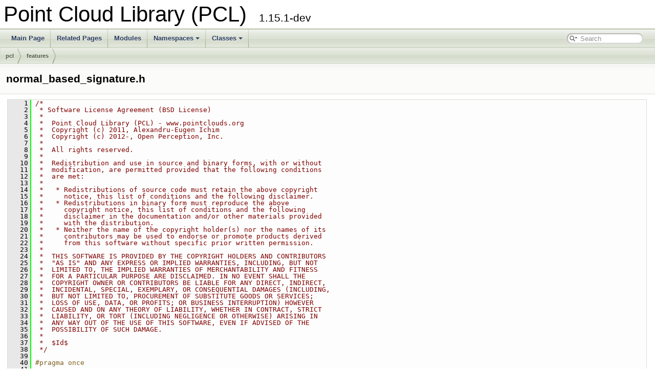

--- FILE ---
content_type: text/html; charset=utf-8
request_url: https://pointclouds.org/documentation/normal__based__signature_8h_source.html
body_size: 6652
content:
<!DOCTYPE html PUBLIC "-//W3C//DTD XHTML 1.0 Transitional//EN" "https://www.w3.org/TR/xhtml1/DTD/xhtml1-transitional.dtd">
<html xmlns="http://www.w3.org/1999/xhtml">
<head>
<meta http-equiv="Content-Type" content="text/xhtml;charset=UTF-8"/>
<meta http-equiv="X-UA-Compatible" content="IE=9"/>
<meta name="generator" content="Doxygen 1.9.1"/>
<meta name="viewport" content="width=device-width, initial-scale=1"/>
<title>Point Cloud Library (PCL): pcl/features/normal_based_signature.h Source File</title>
<link href="tabs.css" rel="stylesheet" type="text/css"/>
<script type="text/javascript" src="jquery.js"></script>
<script type="text/javascript" src="dynsections.js"></script>
<link href="search/search.css" rel="stylesheet" type="text/css"/>
<script type="text/javascript" src="search/searchdata.js"></script>
<script type="text/javascript" src="search/search.js"></script>
<link href="doxygen.css" rel="stylesheet" type="text/css" />
</head>
<body>
<div id="top"><!-- do not remove this div, it is closed by doxygen! -->
<div id="titlearea">
<table cellspacing="0" cellpadding="0">
 <tbody>
 <tr style="height: 56px;">
  <td id="projectalign" style="padding-left: 0.5em;">
   <div id="projectname">Point Cloud Library (PCL)
   &#160;<span id="projectnumber">1.15.1-dev</span>
   </div>
  </td>
 </tr>
 </tbody>
</table>
</div>
<!-- end header part -->
<!-- Generated by Doxygen 1.9.1 -->
<script type="text/javascript">
/* @license magnet:?xt=urn:btih:cf05388f2679ee054f2beb29a391d25f4e673ac3&amp;dn=gpl-2.0.txt GPL-v2 */
var searchBox = new SearchBox("searchBox", "search",false,'Search','.html');
/* @license-end */
</script>
<script type="text/javascript" src="menudata.js"></script>
<script type="text/javascript" src="menu.js"></script>
<script type="text/javascript">
/* @license magnet:?xt=urn:btih:cf05388f2679ee054f2beb29a391d25f4e673ac3&amp;dn=gpl-2.0.txt GPL-v2 */
$(function() {
  initMenu('',true,false,'search.php','Search');
  $(document).ready(function() { init_search(); });
});
/* @license-end */</script>
<div id="main-nav"></div>
<!-- window showing the filter options -->
<div id="MSearchSelectWindow"
     onmouseover="return searchBox.OnSearchSelectShow()"
     onmouseout="return searchBox.OnSearchSelectHide()"
     onkeydown="return searchBox.OnSearchSelectKey(event)">
</div>

<!-- iframe showing the search results (closed by default) -->
<div id="MSearchResultsWindow">
<iframe src="javascript:void(0)" frameborder="0" 
        name="MSearchResults" id="MSearchResults">
</iframe>
</div>

<div id="nav-path" class="navpath">
  <ul>
<li class="navelem"><a class="el" href="dir_c94e79c2c5a14cf51fca344e688faa8f.html">pcl</a></li><li class="navelem"><a class="el" href="dir_1fa9e61e4e86bede49a260cd2971bd05.html">features</a></li>  </ul>
</div>
</div><!-- top -->
<div class="header">
  <div class="headertitle">
<div class="title">normal_based_signature.h</div>  </div>
</div><!--header-->
<div class="contents">
<div class="fragment"><div class="line"><a name="l00001"></a><span class="lineno">    1</span>&#160;<span class="comment">/*</span></div>
<div class="line"><a name="l00002"></a><span class="lineno">    2</span>&#160;<span class="comment"> * Software License Agreement (BSD License)</span></div>
<div class="line"><a name="l00003"></a><span class="lineno">    3</span>&#160;<span class="comment"> *</span></div>
<div class="line"><a name="l00004"></a><span class="lineno">    4</span>&#160;<span class="comment"> *  Point Cloud Library (PCL) - www.pointclouds.org</span></div>
<div class="line"><a name="l00005"></a><span class="lineno">    5</span>&#160;<span class="comment"> *  Copyright (c) 2011, Alexandru-Eugen Ichim</span></div>
<div class="line"><a name="l00006"></a><span class="lineno">    6</span>&#160;<span class="comment"> *  Copyright (c) 2012-, Open Perception, Inc.</span></div>
<div class="line"><a name="l00007"></a><span class="lineno">    7</span>&#160;<span class="comment"> *</span></div>
<div class="line"><a name="l00008"></a><span class="lineno">    8</span>&#160;<span class="comment"> *  All rights reserved.</span></div>
<div class="line"><a name="l00009"></a><span class="lineno">    9</span>&#160;<span class="comment"> *</span></div>
<div class="line"><a name="l00010"></a><span class="lineno">   10</span>&#160;<span class="comment"> *  Redistribution and use in source and binary forms, with or without</span></div>
<div class="line"><a name="l00011"></a><span class="lineno">   11</span>&#160;<span class="comment"> *  modification, are permitted provided that the following conditions</span></div>
<div class="line"><a name="l00012"></a><span class="lineno">   12</span>&#160;<span class="comment"> *  are met:</span></div>
<div class="line"><a name="l00013"></a><span class="lineno">   13</span>&#160;<span class="comment"> *</span></div>
<div class="line"><a name="l00014"></a><span class="lineno">   14</span>&#160;<span class="comment"> *   * Redistributions of source code must retain the above copyright</span></div>
<div class="line"><a name="l00015"></a><span class="lineno">   15</span>&#160;<span class="comment"> *     notice, this list of conditions and the following disclaimer.</span></div>
<div class="line"><a name="l00016"></a><span class="lineno">   16</span>&#160;<span class="comment"> *   * Redistributions in binary form must reproduce the above</span></div>
<div class="line"><a name="l00017"></a><span class="lineno">   17</span>&#160;<span class="comment"> *     copyright notice, this list of conditions and the following</span></div>
<div class="line"><a name="l00018"></a><span class="lineno">   18</span>&#160;<span class="comment"> *     disclaimer in the documentation and/or other materials provided</span></div>
<div class="line"><a name="l00019"></a><span class="lineno">   19</span>&#160;<span class="comment"> *     with the distribution.</span></div>
<div class="line"><a name="l00020"></a><span class="lineno">   20</span>&#160;<span class="comment"> *   * Neither the name of the copyright holder(s) nor the names of its</span></div>
<div class="line"><a name="l00021"></a><span class="lineno">   21</span>&#160;<span class="comment"> *     contributors may be used to endorse or promote products derived</span></div>
<div class="line"><a name="l00022"></a><span class="lineno">   22</span>&#160;<span class="comment"> *     from this software without specific prior written permission.</span></div>
<div class="line"><a name="l00023"></a><span class="lineno">   23</span>&#160;<span class="comment"> *</span></div>
<div class="line"><a name="l00024"></a><span class="lineno">   24</span>&#160;<span class="comment"> *  THIS SOFTWARE IS PROVIDED BY THE COPYRIGHT HOLDERS AND CONTRIBUTORS</span></div>
<div class="line"><a name="l00025"></a><span class="lineno">   25</span>&#160;<span class="comment"> *  &quot;AS IS&quot; AND ANY EXPRESS OR IMPLIED WARRANTIES, INCLUDING, BUT NOT</span></div>
<div class="line"><a name="l00026"></a><span class="lineno">   26</span>&#160;<span class="comment"> *  LIMITED TO, THE IMPLIED WARRANTIES OF MERCHANTABILITY AND FITNESS</span></div>
<div class="line"><a name="l00027"></a><span class="lineno">   27</span>&#160;<span class="comment"> *  FOR A PARTICULAR PURPOSE ARE DISCLAIMED. IN NO EVENT SHALL THE</span></div>
<div class="line"><a name="l00028"></a><span class="lineno">   28</span>&#160;<span class="comment"> *  COPYRIGHT OWNER OR CONTRIBUTORS BE LIABLE FOR ANY DIRECT, INDIRECT,</span></div>
<div class="line"><a name="l00029"></a><span class="lineno">   29</span>&#160;<span class="comment"> *  INCIDENTAL, SPECIAL, EXEMPLARY, OR CONSEQUENTIAL DAMAGES (INCLUDING,</span></div>
<div class="line"><a name="l00030"></a><span class="lineno">   30</span>&#160;<span class="comment"> *  BUT NOT LIMITED TO, PROCUREMENT OF SUBSTITUTE GOODS OR SERVICES;</span></div>
<div class="line"><a name="l00031"></a><span class="lineno">   31</span>&#160;<span class="comment"> *  LOSS OF USE, DATA, OR PROFITS; OR BUSINESS INTERRUPTION) HOWEVER</span></div>
<div class="line"><a name="l00032"></a><span class="lineno">   32</span>&#160;<span class="comment"> *  CAUSED AND ON ANY THEORY OF LIABILITY, WHETHER IN CONTRACT, STRICT</span></div>
<div class="line"><a name="l00033"></a><span class="lineno">   33</span>&#160;<span class="comment"> *  LIABILITY, OR TORT (INCLUDING NEGLIGENCE OR OTHERWISE) ARISING IN</span></div>
<div class="line"><a name="l00034"></a><span class="lineno">   34</span>&#160;<span class="comment"> *  ANY WAY OUT OF THE USE OF THIS SOFTWARE, EVEN IF ADVISED OF THE</span></div>
<div class="line"><a name="l00035"></a><span class="lineno">   35</span>&#160;<span class="comment"> *  POSSIBILITY OF SUCH DAMAGE.</span></div>
<div class="line"><a name="l00036"></a><span class="lineno">   36</span>&#160;<span class="comment"> *</span></div>
<div class="line"><a name="l00037"></a><span class="lineno">   37</span>&#160;<span class="comment"> *  $Id$</span></div>
<div class="line"><a name="l00038"></a><span class="lineno">   38</span>&#160;<span class="comment"> */</span></div>
<div class="line"><a name="l00039"></a><span class="lineno">   39</span>&#160; </div>
<div class="line"><a name="l00040"></a><span class="lineno">   40</span>&#160;<span class="preprocessor">#pragma once</span></div>
<div class="line"><a name="l00041"></a><span class="lineno">   41</span>&#160; </div>
<div class="line"><a name="l00042"></a><span class="lineno">   42</span>&#160;<span class="preprocessor">#include &lt;pcl/features/feature.h&gt;</span></div>
<div class="line"><a name="l00043"></a><span class="lineno">   43</span>&#160; </div>
<div class="line"><a name="l00044"></a><span class="lineno">   44</span>&#160;<span class="keyword">namespace </span><a class="code" href="namespacepcl.html">pcl</a></div>
<div class="line"><a name="l00045"></a><span class="lineno">   45</span>&#160;{<span class="comment"></span></div>
<div class="line"><a name="l00046"></a><span class="lineno">   46</span>&#160;<span class="comment">  /** \brief Normal-based feature signature estimation class. Obtains the feature vector by applying Discrete Cosine and</span></div>
<div class="line"><a name="l00047"></a><span class="lineno">   47</span>&#160;<span class="comment">    * Fourier Transforms on an NxM array of real numbers representing the projection distances of the points in the input</span></div>
<div class="line"><a name="l00048"></a><span class="lineno">   48</span>&#160;<span class="comment">    * cloud to a disc around the point of interest.</span></div>
<div class="line"><a name="l00049"></a><span class="lineno">   49</span>&#160;<span class="comment">    * Please consult the following publication for more details:</span></div>
<div class="line"><a name="l00050"></a><span class="lineno">   50</span>&#160;<span class="comment">    *    Xinju Li and Igor Guskov</span></div>
<div class="line"><a name="l00051"></a><span class="lineno">   51</span>&#160;<span class="comment">    *    Multi-scale features for approximate alignment of point-based surfaces</span></div>
<div class="line"><a name="l00052"></a><span class="lineno">   52</span>&#160;<span class="comment">    *    Proceedings of the third Eurographics symposium on Geometry processing</span></div>
<div class="line"><a name="l00053"></a><span class="lineno">   53</span>&#160;<span class="comment">    *    July 2005, Vienna, Austria</span></div>
<div class="line"><a name="l00054"></a><span class="lineno">   54</span>&#160;<span class="comment">    *</span></div>
<div class="line"><a name="l00055"></a><span class="lineno">   55</span>&#160;<span class="comment">    * \note These features were meant to be used at keypoints detected by a detector using different smoothing radii</span></div>
<div class="line"><a name="l00056"></a><span class="lineno">   56</span>&#160;<span class="comment">    * (e.g., SmoothedSurfacesKeypoint)</span></div>
<div class="line"><a name="l00057"></a><span class="lineno">   57</span>&#160;<span class="comment">    * \author Alexandru-Eugen Ichim</span></div>
<div class="line"><a name="l00058"></a><span class="lineno">   58</span>&#160;<span class="comment">    */</span></div>
<div class="line"><a name="l00059"></a><span class="lineno">   59</span>&#160;  <span class="keyword">template</span> &lt;<span class="keyword">typename</span> Po<span class="keywordtype">int</span>T, <span class="keyword">typename</span> Po<span class="keywordtype">int</span>NT, <span class="keyword">typename</span> Po<span class="keywordtype">int</span>Feature&gt;</div>
<div class="line"><a name="l00060"></a><span class="lineno"><a class="line" href="classpcl_1_1_normal_based_signature_estimation.html">   60</a></span>&#160;  <span class="keyword">class </span><a class="code" href="classpcl_1_1_normal_based_signature_estimation.html">NormalBasedSignatureEstimation</a> : <span class="keyword">public</span> <a class="code" href="classpcl_1_1_feature_from_normals.html">FeatureFromNormals</a>&lt;PointT, PointNT, PointFeature&gt;</div>
<div class="line"><a name="l00061"></a><span class="lineno">   61</span>&#160;  {</div>
<div class="line"><a name="l00062"></a><span class="lineno">   62</span>&#160;    <span class="keyword">public</span>:</div>
<div class="line"><a name="l00063"></a><span class="lineno">   63</span>&#160;      <span class="keyword">using</span> <a class="code" href="classpcl_1_1_feature.html">Feature&lt;PointT, PointFeature&gt;::input_</a>;</div>
<div class="line"><a name="l00064"></a><span class="lineno">   64</span>&#160;      <span class="keyword">using</span> <a class="code" href="classpcl_1_1_feature.html">Feature&lt;PointT, PointFeature&gt;::tree_</a>;</div>
<div class="line"><a name="l00065"></a><span class="lineno">   65</span>&#160;      <span class="keyword">using</span> <a class="code" href="classpcl_1_1_feature.html">Feature&lt;PointT, PointFeature&gt;::search_radius_</a>;</div>
<div class="line"><a name="l00066"></a><span class="lineno">   66</span>&#160;      <span class="keyword">using</span> <a class="code" href="classpcl_1_1_p_c_l_base.html">PCLBase&lt;PointT&gt;::indices_</a>;</div>
<div class="line"><a name="l00067"></a><span class="lineno">   67</span>&#160;      <span class="keyword">using</span> <a class="code" href="classpcl_1_1_feature_from_normals.html">FeatureFromNormals&lt;PointT, PointNT, PointFeature&gt;::normals_</a>;</div>
<div class="line"><a name="l00068"></a><span class="lineno">   68</span>&#160; </div>
<div class="line"><a name="l00069"></a><span class="lineno"><a class="line" href="classpcl_1_1_normal_based_signature_estimation.html#a34189837d75f7af2eda75b7c9858e20a">   69</a></span>&#160;      <span class="keyword">using</span> <a class="code" href="classpcl_1_1_point_cloud.html">FeatureCloud</a> = <a class="code" href="classpcl_1_1_point_cloud.html">pcl::PointCloud&lt;PointFeature&gt;</a>;</div>
<div class="line"><a name="l00070"></a><span class="lineno"><a class="line" href="classpcl_1_1_normal_based_signature_estimation.html#ac621c309d98d7d2ca226e35d81027b69">   70</a></span>&#160;      <span class="keyword">using</span> <a class="code" href="classpcl_1_1_feature.html#a4fb5f49c25d2e3b312b13ddea9cdc17f">Ptr</a> = shared_ptr&lt;NormalBasedSignatureEstimation&lt;PointT, PointNT, PointFeature&gt; &gt;;</div>
<div class="line"><a name="l00071"></a><span class="lineno"><a class="line" href="classpcl_1_1_normal_based_signature_estimation.html#ab7db841aaa73b65bc3095cdd034702c8">   71</a></span>&#160;      <span class="keyword">using</span> <a class="code" href="classpcl_1_1_feature.html#a6425d91342ae6b8c968c96dd0a12d1f3">ConstPtr</a> = shared_ptr&lt;const NormalBasedSignatureEstimation&lt;PointT, PointNT, PointFeature&gt; &gt;;</div>
<div class="line"><a name="l00072"></a><span class="lineno">   72</span>&#160; </div>
<div class="line"><a name="l00073"></a><span class="lineno">   73</span>&#160; </div>
<div class="line"><a name="l00074"></a><span class="lineno">   74</span>&#160;<span class="comment"></span> </div>
<div class="line"><a name="l00075"></a><span class="lineno">   75</span>&#160;<span class="comment">      /** \brief Empty constructor, initializes the internal parameters to the default values</span></div>
<div class="line"><a name="l00076"></a><span class="lineno">   76</span>&#160;<span class="comment">        */</span></div>
<div class="line"><a name="l00077"></a><span class="lineno"><a class="line" href="classpcl_1_1_normal_based_signature_estimation.html#ac4ec5ebe2123b9a2b52d11b68f8d3c58">   77</a></span>&#160;      <a class="code" href="classpcl_1_1_normal_based_signature_estimation.html#ac4ec5ebe2123b9a2b52d11b68f8d3c58">NormalBasedSignatureEstimation</a> ()</div>
<div class="line"><a name="l00078"></a><span class="lineno">   78</span>&#160;        : <a class="code" href="classpcl_1_1_feature_from_normals.html">FeatureFromNormals</a>&lt;<a class="code" href="structpcl_1_1_point_x_y_z_r_g_b.html">PointT</a>, PointNT, PointFeature&gt; ()</div>
<div class="line"><a name="l00079"></a><span class="lineno">   79</span>&#160;      {</div>
<div class="line"><a name="l00080"></a><span class="lineno">   80</span>&#160;      }</div>
<div class="line"><a name="l00081"></a><span class="lineno">   81</span>&#160;<span class="comment"></span> </div>
<div class="line"><a name="l00082"></a><span class="lineno">   82</span>&#160;<span class="comment">      /** \brief Setter method for the N parameter - the length of the columns used for the Discrete Fourier Transform. </span></div>
<div class="line"><a name="l00083"></a><span class="lineno">   83</span>&#160;<span class="comment">        * \param[in] n the length of the columns used for the Discrete Fourier Transform. </span></div>
<div class="line"><a name="l00084"></a><span class="lineno">   84</span>&#160;<span class="comment">        */</span></div>
<div class="line"><a name="l00085"></a><span class="lineno">   85</span>&#160;      <span class="keyword">inline</span> <span class="keywordtype">void</span></div>
<div class="line"><a name="l00086"></a><span class="lineno"><a class="line" href="classpcl_1_1_normal_based_signature_estimation.html#abdbf202d4ac4c7420f7585450f7c9e85">   86</a></span>&#160;      <a class="code" href="classpcl_1_1_normal_based_signature_estimation.html#abdbf202d4ac4c7420f7585450f7c9e85">setN</a> (std::size_t n) { N_ = n; }</div>
<div class="line"><a name="l00087"></a><span class="lineno">   87</span>&#160;<span class="comment"></span> </div>
<div class="line"><a name="l00088"></a><span class="lineno">   88</span>&#160;<span class="comment">      /** \brief Returns the N parameter - the length of the columns used for the Discrete Fourier Transform. */</span></div>
<div class="line"><a name="l00089"></a><span class="lineno">   89</span>&#160;      <span class="keyword">inline</span> std::size_t</div>
<div class="line"><a name="l00090"></a><span class="lineno"><a class="line" href="classpcl_1_1_normal_based_signature_estimation.html#a83f9768036e1fd9d33aad9bae7fc1cc4">   90</a></span>&#160;      <a class="code" href="classpcl_1_1_normal_based_signature_estimation.html#a83f9768036e1fd9d33aad9bae7fc1cc4">getN</a> () { <span class="keywordflow">return</span> N_; }</div>
<div class="line"><a name="l00091"></a><span class="lineno">   91</span>&#160;<span class="comment"></span> </div>
<div class="line"><a name="l00092"></a><span class="lineno">   92</span>&#160;<span class="comment">      /** \brief Setter method for the M parameter - the length of the rows used for the Discrete Cosine Transform.</span></div>
<div class="line"><a name="l00093"></a><span class="lineno">   93</span>&#160;<span class="comment">        * \param[in] m the length of the rows used for the Discrete Cosine Transform.</span></div>
<div class="line"><a name="l00094"></a><span class="lineno">   94</span>&#160;<span class="comment">        */</span></div>
<div class="line"><a name="l00095"></a><span class="lineno">   95</span>&#160;      <span class="keyword">inline</span> <span class="keywordtype">void</span></div>
<div class="line"><a name="l00096"></a><span class="lineno"><a class="line" href="classpcl_1_1_normal_based_signature_estimation.html#a3f47e1a61a26cc5cd542b466dde139db">   96</a></span>&#160;      <a class="code" href="classpcl_1_1_normal_based_signature_estimation.html#a3f47e1a61a26cc5cd542b466dde139db">setM</a> (std::size_t m) { M_ = m; }</div>
<div class="line"><a name="l00097"></a><span class="lineno">   97</span>&#160;<span class="comment"></span> </div>
<div class="line"><a name="l00098"></a><span class="lineno">   98</span>&#160;<span class="comment">      /** \brief Returns the M parameter - the length of the rows used for the Discrete Cosine Transform */</span></div>
<div class="line"><a name="l00099"></a><span class="lineno">   99</span>&#160;      <span class="keyword">inline</span> std::size_t</div>
<div class="line"><a name="l00100"></a><span class="lineno"><a class="line" href="classpcl_1_1_normal_based_signature_estimation.html#a9a402edf52060155391cf721eb8e40af">  100</a></span>&#160;      <a class="code" href="classpcl_1_1_normal_based_signature_estimation.html#a9a402edf52060155391cf721eb8e40af">getM</a> () { <span class="keywordflow">return</span> M_; }</div>
<div class="line"><a name="l00101"></a><span class="lineno">  101</span>&#160;<span class="comment"></span> </div>
<div class="line"><a name="l00102"></a><span class="lineno">  102</span>&#160;<span class="comment">      /** \brief Setter method for the N&#39; parameter - the number of columns to be taken from the matrix of DFT and DCT</span></div>
<div class="line"><a name="l00103"></a><span class="lineno">  103</span>&#160;<span class="comment">        * values that will be contained in the output feature vector</span></div>
<div class="line"><a name="l00104"></a><span class="lineno">  104</span>&#160;<span class="comment">        * \note This value directly influences the dimensions of the type of output points (PointFeature)</span></div>
<div class="line"><a name="l00105"></a><span class="lineno">  105</span>&#160;<span class="comment">        * \param[in] n_prime the number of columns from the matrix of DFT and DCT that will be contained in the output</span></div>
<div class="line"><a name="l00106"></a><span class="lineno">  106</span>&#160;<span class="comment">        */</span></div>
<div class="line"><a name="l00107"></a><span class="lineno">  107</span>&#160;      <span class="keyword">inline</span> <span class="keywordtype">void</span></div>
<div class="line"><a name="l00108"></a><span class="lineno"><a class="line" href="classpcl_1_1_normal_based_signature_estimation.html#a0e6d8c6c3e125b7f48f0b18015be8d0a">  108</a></span>&#160;      <a class="code" href="classpcl_1_1_normal_based_signature_estimation.html#a0e6d8c6c3e125b7f48f0b18015be8d0a">setNPrime</a> (std::size_t n_prime) { N_prime_ = n_prime; }</div>
<div class="line"><a name="l00109"></a><span class="lineno">  109</span>&#160;<span class="comment"></span> </div>
<div class="line"><a name="l00110"></a><span class="lineno">  110</span>&#160;<span class="comment">      /** \brief Returns the N&#39; parameter - the number of rows to be taken from the matrix of DFT and DCT</span></div>
<div class="line"><a name="l00111"></a><span class="lineno">  111</span>&#160;<span class="comment">        * values that will be contained in the output feature vector</span></div>
<div class="line"><a name="l00112"></a><span class="lineno">  112</span>&#160;<span class="comment">        * \note This value directly influences the dimensions of the type of output points (PointFeature)</span></div>
<div class="line"><a name="l00113"></a><span class="lineno">  113</span>&#160;<span class="comment">        */</span></div>
<div class="line"><a name="l00114"></a><span class="lineno">  114</span>&#160;      <span class="keyword">inline</span> std::size_t</div>
<div class="line"><a name="l00115"></a><span class="lineno"><a class="line" href="classpcl_1_1_normal_based_signature_estimation.html#af08c92b9c3652661255672db700f4554">  115</a></span>&#160;      <a class="code" href="classpcl_1_1_normal_based_signature_estimation.html#af08c92b9c3652661255672db700f4554">getNPrime</a> () { <span class="keywordflow">return</span> N_prime_; }</div>
<div class="line"><a name="l00116"></a><span class="lineno">  116</span>&#160;<span class="comment"></span> </div>
<div class="line"><a name="l00117"></a><span class="lineno">  117</span>&#160;<span class="comment">      /** \brief Setter method for the M&#39; parameter - the number of rows to be taken from the matrix of DFT and DCT</span></div>
<div class="line"><a name="l00118"></a><span class="lineno">  118</span>&#160;<span class="comment">        * values that will be contained in the output feature vector</span></div>
<div class="line"><a name="l00119"></a><span class="lineno">  119</span>&#160;<span class="comment">        * \note This value directly influences the dimensions of the type of output points (PointFeature)</span></div>
<div class="line"><a name="l00120"></a><span class="lineno">  120</span>&#160;<span class="comment">        * \param[in] m_prime the number of rows from the matrix of DFT and DCT that will be contained in the output</span></div>
<div class="line"><a name="l00121"></a><span class="lineno">  121</span>&#160;<span class="comment">        */</span></div>
<div class="line"><a name="l00122"></a><span class="lineno">  122</span>&#160;      <span class="keyword">inline</span> <span class="keywordtype">void</span></div>
<div class="line"><a name="l00123"></a><span class="lineno"><a class="line" href="classpcl_1_1_normal_based_signature_estimation.html#a8437a9fedffb290fa641d4582154ae13">  123</a></span>&#160;      <a class="code" href="classpcl_1_1_normal_based_signature_estimation.html#a8437a9fedffb290fa641d4582154ae13">setMPrime</a> (std::size_t m_prime) { M_prime_ = m_prime; }</div>
<div class="line"><a name="l00124"></a><span class="lineno">  124</span>&#160;<span class="comment"></span> </div>
<div class="line"><a name="l00125"></a><span class="lineno">  125</span>&#160;<span class="comment">      /** \brief Returns the M&#39; parameter - the number of rows to be taken from the matrix of DFT and DCT</span></div>
<div class="line"><a name="l00126"></a><span class="lineno">  126</span>&#160;<span class="comment">        * values that will be contained in the output feature vector</span></div>
<div class="line"><a name="l00127"></a><span class="lineno">  127</span>&#160;<span class="comment">        * \note This value directly influences the dimensions of the type of output points (PointFeature)</span></div>
<div class="line"><a name="l00128"></a><span class="lineno">  128</span>&#160;<span class="comment">        */</span></div>
<div class="line"><a name="l00129"></a><span class="lineno">  129</span>&#160;      <span class="keyword">inline</span> std::size_t</div>
<div class="line"><a name="l00130"></a><span class="lineno"><a class="line" href="classpcl_1_1_normal_based_signature_estimation.html#ab7bfd3f87689ea6d44ee5c3514a65843">  130</a></span>&#160;      <a class="code" href="classpcl_1_1_normal_based_signature_estimation.html#ab7bfd3f87689ea6d44ee5c3514a65843">getMPrime</a> () { <span class="keywordflow">return</span> M_prime_; }</div>
<div class="line"><a name="l00131"></a><span class="lineno">  131</span>&#160;<span class="comment"></span> </div>
<div class="line"><a name="l00132"></a><span class="lineno">  132</span>&#160;<span class="comment">      /** \brief Setter method for the scale parameter - used to determine the radius of the sampling disc around the</span></div>
<div class="line"><a name="l00133"></a><span class="lineno">  133</span>&#160;<span class="comment">        * point of interest - linked to the smoothing scale of the input cloud</span></div>
<div class="line"><a name="l00134"></a><span class="lineno">  134</span>&#160;<span class="comment">        */</span></div>
<div class="line"><a name="l00135"></a><span class="lineno">  135</span>&#160;      <span class="keyword">inline</span> <span class="keywordtype">void</span></div>
<div class="line"><a name="l00136"></a><span class="lineno"><a class="line" href="classpcl_1_1_normal_based_signature_estimation.html#a5aaff36655e4622c54061e36ba1dd3bf">  136</a></span>&#160;      <a class="code" href="classpcl_1_1_normal_based_signature_estimation.html#a5aaff36655e4622c54061e36ba1dd3bf">setScale</a> (<span class="keywordtype">float</span> scale) { scale_h_ = scale; }</div>
<div class="line"><a name="l00137"></a><span class="lineno">  137</span>&#160;<span class="comment"></span> </div>
<div class="line"><a name="l00138"></a><span class="lineno">  138</span>&#160;<span class="comment">      /** \brief Returns the scale parameter - used to determine the radius of the sampling disc around the</span></div>
<div class="line"><a name="l00139"></a><span class="lineno">  139</span>&#160;<span class="comment">        * point of interest - linked to the smoothing scale of the input cloud</span></div>
<div class="line"><a name="l00140"></a><span class="lineno">  140</span>&#160;<span class="comment">        */</span></div>
<div class="line"><a name="l00141"></a><span class="lineno">  141</span>&#160;      <span class="keyword">inline</span> <span class="keywordtype">float</span></div>
<div class="line"><a name="l00142"></a><span class="lineno"><a class="line" href="classpcl_1_1_normal_based_signature_estimation.html#a922b355d28845a4d2eab4f9cad47d53c">  142</a></span>&#160;      <a class="code" href="classpcl_1_1_normal_based_signature_estimation.html#a922b355d28845a4d2eab4f9cad47d53c">getScale</a> () { <span class="keywordflow">return</span> scale_h_; }</div>
<div class="line"><a name="l00143"></a><span class="lineno">  143</span>&#160; </div>
<div class="line"><a name="l00144"></a><span class="lineno">  144</span>&#160; </div>
<div class="line"><a name="l00145"></a><span class="lineno">  145</span>&#160;    <span class="keyword">protected</span>:</div>
<div class="line"><a name="l00146"></a><span class="lineno">  146</span>&#160;      <span class="keywordtype">void</span></div>
<div class="line"><a name="l00147"></a><span class="lineno">  147</span>&#160;      <a class="code" href="classpcl_1_1_normal_based_signature_estimation.html#a79e82fe6a897aff8be4e10b20f744b7b">computeFeature</a> (<a class="code" href="classpcl_1_1_normal_based_signature_estimation.html#a34189837d75f7af2eda75b7c9858e20a">FeatureCloud</a> &amp;output) <span class="keyword">override</span>;</div>
<div class="line"><a name="l00148"></a><span class="lineno">  148</span>&#160; </div>
<div class="line"><a name="l00149"></a><span class="lineno">  149</span>&#160;    <span class="keyword">private</span>:</div>
<div class="line"><a name="l00150"></a><span class="lineno">  150</span>&#160;      <span class="keywordtype">float</span> scale_h_{};</div>
<div class="line"><a name="l00151"></a><span class="lineno">  151</span>&#160;      std::size_t N_{36}, M_{8}, N_prime_{4}, M_prime_{3};</div>
<div class="line"><a name="l00152"></a><span class="lineno">  152</span>&#160;  };</div>
<div class="line"><a name="l00153"></a><span class="lineno">  153</span>&#160;}</div>
<div class="line"><a name="l00154"></a><span class="lineno">  154</span>&#160; </div>
<div class="line"><a name="l00155"></a><span class="lineno">  155</span>&#160;<span class="preprocessor">#ifdef PCL_NO_PRECOMPILE</span></div>
<div class="line"><a name="l00156"></a><span class="lineno">  156</span>&#160;<span class="preprocessor">#include &lt;pcl/features/impl/normal_based_signature.hpp&gt;</span></div>
<div class="line"><a name="l00157"></a><span class="lineno">  157</span>&#160;<span class="preprocessor">#endif</span></div>
<div class="ttc" id="aclasspcl_1_1_feature_from_normals_html"><div class="ttname"><a href="classpcl_1_1_feature_from_normals.html">pcl::FeatureFromNormals</a></div><div class="ttdef"><b>Definition:</b> <a href="feature_8h_source.html#l00308">feature.h:309</a></div></div>
<div class="ttc" id="aclasspcl_1_1_feature_html"><div class="ttname"><a href="classpcl_1_1_feature.html">pcl::Feature</a></div><div class="ttdoc">Feature represents the base feature class.</div><div class="ttdef"><b>Definition:</b> <a href="feature_8h_source.html#l00106">feature.h:107</a></div></div>
<div class="ttc" id="aclasspcl_1_1_feature_html_a4fb5f49c25d2e3b312b13ddea9cdc17f"><div class="ttname"><a href="classpcl_1_1_feature.html#a4fb5f49c25d2e3b312b13ddea9cdc17f">pcl::Feature::Ptr</a></div><div class="ttdeci">shared_ptr&lt; Feature&lt; PointInT, PointOutT &gt; &gt; Ptr</div><div class="ttdef"><b>Definition:</b> <a href="feature_8h_source.html#l00114">feature.h:114</a></div></div>
<div class="ttc" id="aclasspcl_1_1_feature_html_a6425d91342ae6b8c968c96dd0a12d1f3"><div class="ttname"><a href="classpcl_1_1_feature.html#a6425d91342ae6b8c968c96dd0a12d1f3">pcl::Feature::ConstPtr</a></div><div class="ttdeci">shared_ptr&lt; const Feature&lt; PointInT, PointOutT &gt; &gt; ConstPtr</div><div class="ttdef"><b>Definition:</b> <a href="feature_8h_source.html#l00115">feature.h:115</a></div></div>
<div class="ttc" id="aclasspcl_1_1_normal_based_signature_estimation_html"><div class="ttname"><a href="classpcl_1_1_normal_based_signature_estimation.html">pcl::NormalBasedSignatureEstimation</a></div><div class="ttdoc">Normal-based feature signature estimation class.</div><div class="ttdef"><b>Definition:</b> <a href="normal__based__signature_8h_source.html#l00060">normal_based_signature.h:61</a></div></div>
<div class="ttc" id="aclasspcl_1_1_normal_based_signature_estimation_html_a0e6d8c6c3e125b7f48f0b18015be8d0a"><div class="ttname"><a href="classpcl_1_1_normal_based_signature_estimation.html#a0e6d8c6c3e125b7f48f0b18015be8d0a">pcl::NormalBasedSignatureEstimation::setNPrime</a></div><div class="ttdeci">void setNPrime(std::size_t n_prime)</div><div class="ttdoc">Setter method for the N' parameter - the number of columns to be taken from the matrix of DFT and DCT...</div><div class="ttdef"><b>Definition:</b> <a href="normal__based__signature_8h_source.html#l00108">normal_based_signature.h:108</a></div></div>
<div class="ttc" id="aclasspcl_1_1_normal_based_signature_estimation_html_a34189837d75f7af2eda75b7c9858e20a"><div class="ttname"><a href="classpcl_1_1_normal_based_signature_estimation.html#a34189837d75f7af2eda75b7c9858e20a">pcl::NormalBasedSignatureEstimation::FeatureCloud</a></div><div class="ttdeci">pcl::PointCloud&lt; PointFeature &gt; FeatureCloud</div><div class="ttdef"><b>Definition:</b> <a href="normal__based__signature_8h_source.html#l00069">normal_based_signature.h:69</a></div></div>
<div class="ttc" id="aclasspcl_1_1_normal_based_signature_estimation_html_a3f47e1a61a26cc5cd542b466dde139db"><div class="ttname"><a href="classpcl_1_1_normal_based_signature_estimation.html#a3f47e1a61a26cc5cd542b466dde139db">pcl::NormalBasedSignatureEstimation::setM</a></div><div class="ttdeci">void setM(std::size_t m)</div><div class="ttdoc">Setter method for the M parameter - the length of the rows used for the Discrete Cosine Transform.</div><div class="ttdef"><b>Definition:</b> <a href="normal__based__signature_8h_source.html#l00096">normal_based_signature.h:96</a></div></div>
<div class="ttc" id="aclasspcl_1_1_normal_based_signature_estimation_html_a5aaff36655e4622c54061e36ba1dd3bf"><div class="ttname"><a href="classpcl_1_1_normal_based_signature_estimation.html#a5aaff36655e4622c54061e36ba1dd3bf">pcl::NormalBasedSignatureEstimation::setScale</a></div><div class="ttdeci">void setScale(float scale)</div><div class="ttdoc">Setter method for the scale parameter - used to determine the radius of the sampling disc around the ...</div><div class="ttdef"><b>Definition:</b> <a href="normal__based__signature_8h_source.html#l00136">normal_based_signature.h:136</a></div></div>
<div class="ttc" id="aclasspcl_1_1_normal_based_signature_estimation_html_a79e82fe6a897aff8be4e10b20f744b7b"><div class="ttname"><a href="classpcl_1_1_normal_based_signature_estimation.html#a79e82fe6a897aff8be4e10b20f744b7b">pcl::NormalBasedSignatureEstimation::computeFeature</a></div><div class="ttdeci">void computeFeature(FeatureCloud &amp;output) override</div><div class="ttdef"><b>Definition:</b> <a href="normal__based__signature_8hpp_source.html#l00046">normal_based_signature.hpp:46</a></div></div>
<div class="ttc" id="aclasspcl_1_1_normal_based_signature_estimation_html_a83f9768036e1fd9d33aad9bae7fc1cc4"><div class="ttname"><a href="classpcl_1_1_normal_based_signature_estimation.html#a83f9768036e1fd9d33aad9bae7fc1cc4">pcl::NormalBasedSignatureEstimation::getN</a></div><div class="ttdeci">std::size_t getN()</div><div class="ttdoc">Returns the N parameter - the length of the columns used for the Discrete Fourier Transform.</div><div class="ttdef"><b>Definition:</b> <a href="normal__based__signature_8h_source.html#l00090">normal_based_signature.h:90</a></div></div>
<div class="ttc" id="aclasspcl_1_1_normal_based_signature_estimation_html_a8437a9fedffb290fa641d4582154ae13"><div class="ttname"><a href="classpcl_1_1_normal_based_signature_estimation.html#a8437a9fedffb290fa641d4582154ae13">pcl::NormalBasedSignatureEstimation::setMPrime</a></div><div class="ttdeci">void setMPrime(std::size_t m_prime)</div><div class="ttdoc">Setter method for the M' parameter - the number of rows to be taken from the matrix of DFT and DCT va...</div><div class="ttdef"><b>Definition:</b> <a href="normal__based__signature_8h_source.html#l00123">normal_based_signature.h:123</a></div></div>
<div class="ttc" id="aclasspcl_1_1_normal_based_signature_estimation_html_a922b355d28845a4d2eab4f9cad47d53c"><div class="ttname"><a href="classpcl_1_1_normal_based_signature_estimation.html#a922b355d28845a4d2eab4f9cad47d53c">pcl::NormalBasedSignatureEstimation::getScale</a></div><div class="ttdeci">float getScale()</div><div class="ttdoc">Returns the scale parameter - used to determine the radius of the sampling disc around the point of i...</div><div class="ttdef"><b>Definition:</b> <a href="normal__based__signature_8h_source.html#l00142">normal_based_signature.h:142</a></div></div>
<div class="ttc" id="aclasspcl_1_1_normal_based_signature_estimation_html_a9a402edf52060155391cf721eb8e40af"><div class="ttname"><a href="classpcl_1_1_normal_based_signature_estimation.html#a9a402edf52060155391cf721eb8e40af">pcl::NormalBasedSignatureEstimation::getM</a></div><div class="ttdeci">std::size_t getM()</div><div class="ttdoc">Returns the M parameter - the length of the rows used for the Discrete Cosine Transform.</div><div class="ttdef"><b>Definition:</b> <a href="normal__based__signature_8h_source.html#l00100">normal_based_signature.h:100</a></div></div>
<div class="ttc" id="aclasspcl_1_1_normal_based_signature_estimation_html_ab7bfd3f87689ea6d44ee5c3514a65843"><div class="ttname"><a href="classpcl_1_1_normal_based_signature_estimation.html#ab7bfd3f87689ea6d44ee5c3514a65843">pcl::NormalBasedSignatureEstimation::getMPrime</a></div><div class="ttdeci">std::size_t getMPrime()</div><div class="ttdoc">Returns the M' parameter - the number of rows to be taken from the matrix of DFT and DCT values that ...</div><div class="ttdef"><b>Definition:</b> <a href="normal__based__signature_8h_source.html#l00130">normal_based_signature.h:130</a></div></div>
<div class="ttc" id="aclasspcl_1_1_normal_based_signature_estimation_html_abdbf202d4ac4c7420f7585450f7c9e85"><div class="ttname"><a href="classpcl_1_1_normal_based_signature_estimation.html#abdbf202d4ac4c7420f7585450f7c9e85">pcl::NormalBasedSignatureEstimation::setN</a></div><div class="ttdeci">void setN(std::size_t n)</div><div class="ttdoc">Setter method for the N parameter - the length of the columns used for the Discrete Fourier Transform...</div><div class="ttdef"><b>Definition:</b> <a href="normal__based__signature_8h_source.html#l00086">normal_based_signature.h:86</a></div></div>
<div class="ttc" id="aclasspcl_1_1_normal_based_signature_estimation_html_ac4ec5ebe2123b9a2b52d11b68f8d3c58"><div class="ttname"><a href="classpcl_1_1_normal_based_signature_estimation.html#ac4ec5ebe2123b9a2b52d11b68f8d3c58">pcl::NormalBasedSignatureEstimation::NormalBasedSignatureEstimation</a></div><div class="ttdeci">NormalBasedSignatureEstimation()</div><div class="ttdoc">Empty constructor, initializes the internal parameters to the default values.</div><div class="ttdef"><b>Definition:</b> <a href="normal__based__signature_8h_source.html#l00077">normal_based_signature.h:77</a></div></div>
<div class="ttc" id="aclasspcl_1_1_normal_based_signature_estimation_html_af08c92b9c3652661255672db700f4554"><div class="ttname"><a href="classpcl_1_1_normal_based_signature_estimation.html#af08c92b9c3652661255672db700f4554">pcl::NormalBasedSignatureEstimation::getNPrime</a></div><div class="ttdeci">std::size_t getNPrime()</div><div class="ttdoc">Returns the N' parameter - the number of rows to be taken from the matrix of DFT and DCT values that ...</div><div class="ttdef"><b>Definition:</b> <a href="normal__based__signature_8h_source.html#l00115">normal_based_signature.h:115</a></div></div>
<div class="ttc" id="aclasspcl_1_1_p_c_l_base_html"><div class="ttname"><a href="classpcl_1_1_p_c_l_base.html">pcl::PCLBase</a></div><div class="ttdoc">PCL base class.</div><div class="ttdef"><b>Definition:</b> <a href="pcl__base_8h_source.html#l00069">pcl_base.h:70</a></div></div>
<div class="ttc" id="aclasspcl_1_1_point_cloud_html"><div class="ttname"><a href="classpcl_1_1_point_cloud.html">pcl::PointCloud</a></div><div class="ttdoc">PointCloud represents the base class in PCL for storing collections of 3D points.</div><div class="ttdef"><b>Definition:</b> <a href="common_2include_2pcl_2point__cloud_8h_source.html#l00173">point_cloud.h:174</a></div></div>
<div class="ttc" id="anamespacepcl_html"><div class="ttname"><a href="namespacepcl.html">pcl</a></div><div class="ttdef"><b>Definition:</b> <a href="2d_2include_2pcl_22d_2convolution_8h_source.html#l00046">convolution.h:46</a></div></div>
<div class="ttc" id="astructpcl_1_1_point_x_y_z_r_g_b_html"><div class="ttname"><a href="structpcl_1_1_point_x_y_z_r_g_b.html">pcl::PointXYZRGB</a></div><div class="ttdoc">A point structure representing Euclidean xyz coordinates, and the RGB color.</div><div class="ttdef"><b>Definition:</b> <a href="point__types_8hpp_source.html#l00584">point_types.hpp:585</a></div></div>
</div><!-- fragment --></div><!-- contents -->
<hr>
<div id="footer">
<p>
Except where otherwise noted, the PointClouds.org web pages are licensed under <a href="http://creativecommons.org/licenses/by/3.0/">Creative Commons Attribution 3.0</a>. 
</p>
<p>Pages generated on Sun Jan 18 2026 12:48:52</p>
</div> <!-- #footer -->
</body>
</html>
